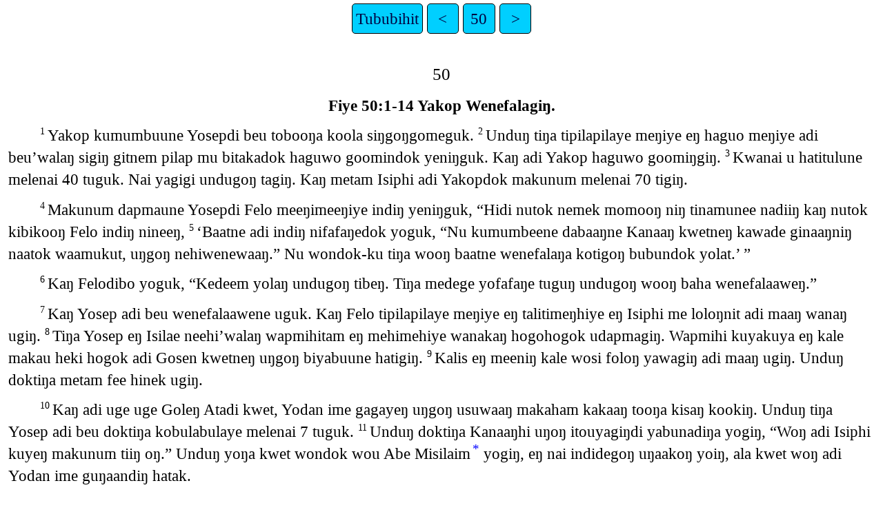

--- FILE ---
content_type: text/html
request_url: https://png.bible/nop/GEN50.htm
body_size: 2301
content:
<!DOCTYPE html>
<html lang="nop">
<head>
<meta charset="UTF-8" />
<link rel="stylesheet" href="latin.css" type="text/css" />
<meta name="viewport" content="user-scalable=yes, initial-scale=1, minimum-scale=1, width=device-width"/>
<title>Bepaŋ'Walaŋ Folofolok Kobuli Tububihit 50</title>
<meta name="keywords" content="Bepaŋ'Walaŋ Folofolok Kobuli, nop, Holy Bible, Scripture, Bible, Scriptures, New Testament, Old Testament, Gospel" />
</head>
<body>
<ul class='tnav'>
<li><a href='index.htm'>Tububihit</a></li>
<li><a href='GEN49.htm'>&lt;</a></li>
<li><a href='GEN.htm'>50</a></li>
<li><a href='PSA001.htm'>&gt;</a></li>
</ul>
<div class="main">
 
<div class='chapterlabel' id="V0"> 50</div><div class='s'>Fiye 50:1-14 Yakop Wenefalagiŋ. </div> <div class='p'> <span class="verse" id="V1">1&#160;</span>Yakop kumumbuune Yosepdi beu tobooŋa koola siŋgoŋgomeguk.   <span class="verse" id="V2">2&#160;</span>Unduŋ tiŋa tipilapilaye meŋiye eŋ haguo meŋiye adi beu’walaŋ sigiŋ gitnem pilap mu bitakadok haguwo goomindok yeniŋguk. Kaŋ adi Yakop haguwo goomiŋgiŋ.   <span class="verse" id="V3">3&#160;</span>Kwanai u hatitulune melenai 40 tuguk. Nai yagigi undugoŋ tagiŋ. Kaŋ metam Isiphi adi Yakopdok makunum melenai 70 tigiŋ.   </div><div class='p'> <span class="verse" id="V4">4&#160;</span>Makunum dapmaune Yosepdi Felo meeŋimeeŋiye indiŋ yeniŋguk, “Hidi nutok nemek momooŋ niŋ tinamunee nadiiŋ kaŋ nutok kibikooŋ Felo indiŋ nineeŋ,   <span class="verse" id="V5">5&#160;</span>‘Baatne adi indiŋ nifafaŋedok yoguk, “Nu kumumbeene dabaaŋne Kanaaŋ kwetneŋ kawade ginaaŋniŋ naatok waamukut, uŋgoŋ nehiwenewaaŋ.” Nu wondok-ku tiŋa wooŋ baatne wenefalaŋa kotigoŋ bubundok yolat.’ ”   </div><div class='p'> <span class="verse" id="V6">6&#160;</span>Kaŋ Felodibo yoguk, “Kedeem yolaŋ undugoŋ tibeŋ. Tiŋa medege yofafaŋe tuguŋ undugoŋ wooŋ baha wenefalaaweŋ.”   </div><div class='p'> <span class="verse" id="V7">7&#160;</span>Kaŋ Yosep adi beu wenefalaawene uguk. Kaŋ Felo tipilapilaye meŋiye eŋ talitimeŋhiye eŋ Isiphi me loloŋnit adi maaŋ wanaŋ ugiŋ.   <span class="verse" id="V8">8&#160;</span>Tiŋa Yosep eŋ Isilae neehi’walaŋ wapmihitam eŋ mehimehiye wanakaŋ hogohogok udapmagiŋ. Wapmihi kuyakuya eŋ kale makau heki hogok adi Gosen kwetneŋ uŋgoŋ biyabuune hatigiŋ.   <span class="verse" id="V9">9&#160;</span>Kalis eŋ meeniŋ kale wosi foloŋ yawagiŋ adi maaŋ ugiŋ. Unduŋ doktiŋa metam fee hinek ugiŋ.   </div><div class='p'> <span class="verse" id="V10">10&#160;</span>Kaŋ adi uge uge Goleŋ Atadi kwet, Yodan ime gagayeŋ uŋgoŋ usuwaaŋ makaham kakaaŋ tooŋa kisaŋ kookiŋ. Unduŋ tiŋa Yosep adi beu doktiŋa kobulabulaye melenai 7 tuguk.   <span class="verse" id="V11">11&#160;</span>Unduŋ doktiŋa Kanaaŋhi uŋoŋ itouyagiŋdi yabunadiŋa yogiŋ, “Woŋ adi Isiphi kuyeŋ makunum tiiŋ oŋ.” Unduŋ yoŋa kwet wondok wou Abe Misilaim<a href="#FN1" class="notemark">*<span class="popup"> Abe Misilaim mebi adi Isiphi makunum tiiŋ.</span></a> yogiŋ, eŋ nai indidegoŋ uŋaakoŋ yoiŋ, ala kwet woŋ adi Yodan ime guŋaandiŋ hatak.   </div><div class='p'> <span class="verse" id="V12">12&#160;</span>Yakop mihiŋiye adi ne yodakaleguk wondok tuwot tigiŋ.   <span class="verse" id="V13">13&#160;</span>Adi Kanaaŋ kwetneŋ tiŋa wooŋ Mamele kwetneŋ mele labulakneŋkade Makpela kwetneŋ kawade mage hakuk, Abalahamdi Hitaitniŋ me Efelon adi’walaniŋ me yehiweneŋdok tuwagukneŋ wenefalagiŋ.   <span class="verse" id="V14">14&#160;</span>Yosep adi beu wenefulaŋa ne eŋ daliye eŋ noliŋiye hogohogok adut beu wenefalane noŋgoŋ ugiŋ ala kotigoŋ udaneeŋ Isipde udapmagiŋ.   </div><div class='s'>Fiye 50:15-21 Yosepdi daliye yeniwihiguk </div> <div class='p'> <span class="verse" id="V15">15&#160;</span>Yosep daliye adi beehik kumumbuune kaŋ yogiŋ, “Tiyauge Yosep adi nemek kadakaniŋ timiŋgumun hogohogok wondok kibibo nemek mulabumuŋ neeŋ tinimbaakneŋ ala!”   <span class="verse" id="V16">16&#160;</span>Unduŋ yoŋa adi’walaŋkade mede indiŋ kameune uguk, “Bahadi kumumbe tiŋila indiŋ ninindakaleguk,   <span class="verse" id="V17">17&#160;</span>‘Yosep indiŋ nineeŋ, “Dakeye indi kadakaniŋ hogoli hinek tigamgumun wendiniŋ yom u fiit liliwenekutnimbaaŋ.” ‘Unduŋ doktiŋa yuku ganinadiyam oŋ, baha diniŋ Bepaŋ adi’walaŋ tipilapilaye heki hatiyam doktiŋa yomnik fiit liliwenekulaaŋ.” Kaŋ Yosepdi mede u nadiŋa makat kookuk.   <span class="verse" id="V18">18&#160;</span>Kaŋ daliye nehibo Yosep’walaŋ hebeŋ ginaŋ wooŋ namandahik tubuwopmobula yogiŋ, “Indi yadi tipilapilayegeye.”   </div><div class='p'> <span class="verse" id="V19">19&#160;</span>Unduŋ tubune Yosepdi yeniŋguk, “Munta mu tineŋ! Nu Bepaŋ kwelineŋ mu yatat!   <span class="verse" id="V20">20&#160;</span>Hidi biyagoŋ mulabumuŋ mintanamdok nadiŋa tigiŋ. Iŋgoŋ Bepaŋ adi tubuudaneune nemek momooŋ mintaguk. Meeniŋ fee’walaŋ hatihatihik kedebadok nadiune unduŋ mintaguk u nai indidegoŋ miiŋgoŋ kayam.   <span class="verse" id="V21">21&#160;</span>Unduŋ doktiŋa munta mu tineŋ. Nu hide eŋ wapmihihiye wanakaŋ habudokooŋ hamtoiwaat.” Unduŋ yeniwihiŋa yeniŋkwelemaguk.   </div><div class='s'>Fiye 50:22-26 Yosep Kumuŋguk. </div> <div class='p'> <span class="verse" id="V22">22&#160;</span>Yosep ne eŋ beu’walaŋ kayoŋ bopŋiye Isip kwetneŋ hatigiŋ. Yosep adi guletŋiŋ 110 dapmaguk.   <span class="verse" id="V23">23&#160;</span>Unduŋ hatiŋa dadaŋiye Efalaim’walaŋ laŋiye mintaune yabuguk. Tiŋa Manase’walaŋ mihiŋiŋ Makili wapmihiŋiye maaŋ yoboguk.   <span class="verse" id="V24">24&#160;</span>Kaŋ Yosepdi dali kwayaŋiye indiŋ yeniŋguk, “Nu ya agaŋ kumumbaat. Bepaŋ adi yadi habudokooŋ hehitubulodawaak. Tiŋa kwet iŋaniŋ hanagila heheŋeŋ wooŋ kwet Abalaham, Aisak eŋ Yakop yenifafaŋegukneŋ uŋoŋ hamewaak.”   <span class="verse" id="V25">25&#160;</span>Unduŋ yoŋa Yosepdi Isilae mihiŋiye adi Bepaŋ’walaŋ namanda foloŋ mede yokwambundamindok yeniŋguk. Indiŋ yoguk, “Bepaŋdi hanagilaak nai uŋaniŋ kitiline wanaŋ tiŋa uneeŋ.”   <span class="verse" id="V26">26&#160;</span>Kaŋ Yosep adi guletŋiŋ 110 kaŋ kumuŋguk. Kumumbune sigiŋ gitnem pilap mu bitakadok haguwodi gomina Isip kwetneŋ kumuŋ bogit niŋ ginaŋ dahiŋa kameune hakuk.   </div><ul class='tnav'>
<li><a href='index.htm'>Tububihit</a></li>
<li><a href='GEN49.htm'>&lt;</a></li>
<li><a href='GEN.htm'>50</a></li>
<li><a href='PSA001.htm'>&gt;</a></li>
</ul>
<div class="footnote">
<hr />
<p class="f" id="FN1"><span class="notemark">*</span><a class="notebackref" href="#V11">50:11:</a>
 Abe Misilaim mebi adi Isiphi makunum tiiŋ.</p>

<hr />
</div>
<div class="copyright">

<p align="center"><a href='copyright.htm'>© 2005 Wycliffe Bible Translators, Inc.</a></p>
</div>
</div></body></html>
